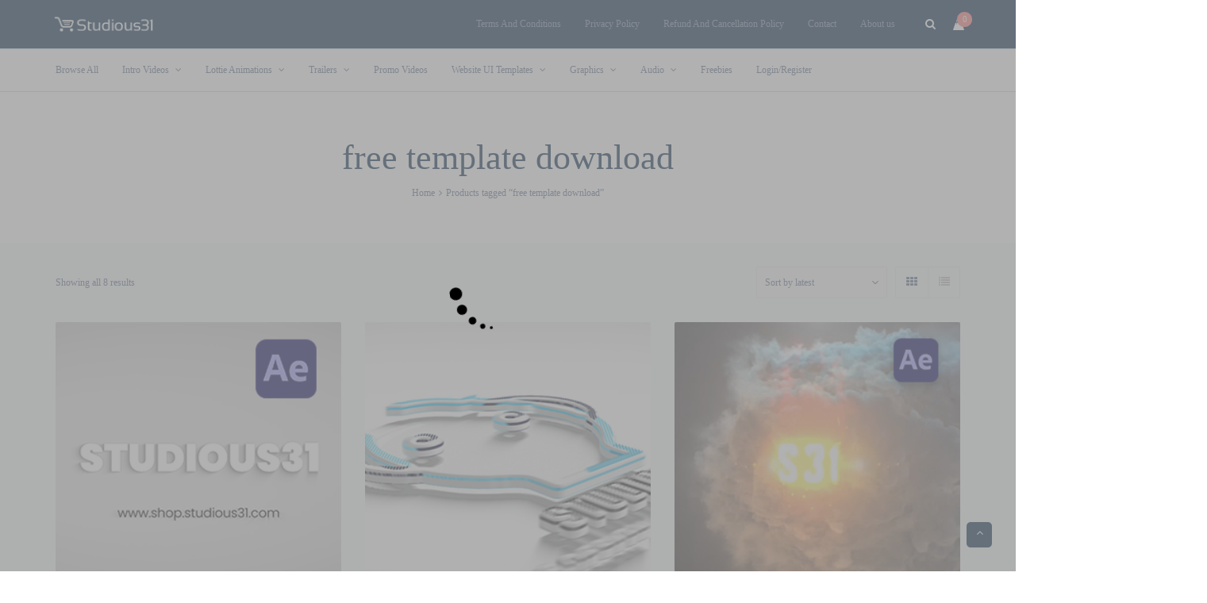

--- FILE ---
content_type: text/html; charset=UTF-8
request_url: https://shop.studious31.com/product-tag/free-template-download/
body_size: 24723
content:
<!DOCTYPE html><html lang="en-US"><head><script data-no-optimize="1">var litespeed_docref=sessionStorage.getItem("litespeed_docref");litespeed_docref&&(Object.defineProperty(document,"referrer",{get:function(){return litespeed_docref}}),sessionStorage.removeItem("litespeed_docref"));</script> <meta charset="UTF-8"><meta name="viewport" content="width=device-width, initial-scale=1"><link rel="profile" href="https://gmpg.org/xfn/11"><link rel="pingback" href="https://shop.studious31.com/xmlrpc.php"><meta name='robots' content='max-image-preview:large' /><title>free template download Archives - Studious31 Shop</title><meta name="robots" content="index, follow" /><meta name="googlebot" content="index, follow, max-snippet:-1, max-image-preview:large, max-video-preview:-1" /><meta name="bingbot" content="index, follow, max-snippet:-1, max-image-preview:large, max-video-preview:-1" /><link rel="canonical" href="https://shop.studious31.com/product-tag/free-template-download/" /><meta property="og:locale" content="en_US" /><meta property="og:type" content="article" /><meta property="og:title" content="free template download Archives - Studious31 Shop" /><meta property="og:url" content="https://shop.studious31.com/product-tag/free-template-download/" /><meta property="og:site_name" content="Studious31 Shop" /><meta name="twitter:card" content="summary_large_image" /> <script type="application/ld+json" class="yoast-schema-graph">{"@context":"https://schema.org","@graph":[{"@type":"Organization","@id":"https://shop.studious31.com/#organization","name":"Studious31 Shop","url":"https://shop.studious31.com/","sameAs":[],"logo":{"@type":"ImageObject","@id":"https://shop.studious31.com/#logo","inLanguage":"en-US","url":"https://shop.studious31.com/wp-content/uploads/2020/08/Studious31Shop-Logo.png","width":138,"height":43,"caption":"Studious31 Shop"},"image":{"@id":"https://shop.studious31.com/#logo"}},{"@type":"WebSite","@id":"https://shop.studious31.com/#website","url":"https://shop.studious31.com/","name":"Studious31 Shop","description":"Free &amp; Premium After Effects And Website UI Templates","publisher":{"@id":"https://shop.studious31.com/#organization"},"potentialAction":[{"@type":"SearchAction","target":"https://shop.studious31.com/?s={search_term_string}","query-input":"required name=search_term_string"}],"inLanguage":"en-US"},{"@type":"CollectionPage","@id":"https://shop.studious31.com/product-tag/free-template-download/#webpage","url":"https://shop.studious31.com/product-tag/free-template-download/","name":"free template download Archives - Studious31 Shop","isPartOf":{"@id":"https://shop.studious31.com/#website"},"inLanguage":"en-US"}]}</script> <link rel='dns-prefetch' href='//unpkg.com' /><link rel='dns-prefetch' href='//fonts.googleapis.com' /><link rel="alternate" type="application/rss+xml" title="Studious31 Shop &raquo; Feed" href="https://shop.studious31.com/feed/" /><link rel="alternate" type="application/rss+xml" title="Studious31 Shop &raquo; Comments Feed" href="https://shop.studious31.com/comments/feed/" /><link rel="alternate" type="application/rss+xml" title="Studious31 Shop &raquo; free template download Tag Feed" href="https://shop.studious31.com/product-tag/free-template-download/feed/" />
 <script src="//www.googletagmanager.com/gtag/js?id=G-CLRQ12GD9K"  type="text/javascript" data-cfasync="false" async></script> <script type="text/javascript" data-cfasync="false">var mi_version = '8.1.0';
				var mi_track_user = true;
				var mi_no_track_reason = '';
				
								var disableStrs = [
										'ga-disable-G-CLRQ12GD9K',
														];

				/* Function to detect opted out users */
				function __gtagTrackerIsOptedOut() {
					for ( var index = 0; index < disableStrs.length; index++ ) {
						if ( document.cookie.indexOf( disableStrs[ index ] + '=true' ) > -1 ) {
							return true;
						}
					}

					return false;
				}

				/* Disable tracking if the opt-out cookie exists. */
				if ( __gtagTrackerIsOptedOut() ) {
					for ( var index = 0; index < disableStrs.length; index++ ) {
						window[ disableStrs[ index ] ] = true;
					}
				}

				/* Opt-out function */
				function __gtagTrackerOptout() {
					for ( var index = 0; index < disableStrs.length; index++ ) {
						document.cookie = disableStrs[ index ] + '=true; expires=Thu, 31 Dec 2099 23:59:59 UTC; path=/';
						window[ disableStrs[ index ] ] = true;
					}
				}

				if ( 'undefined' === typeof gaOptout ) {
					function gaOptout() {
						__gtagTrackerOptout();
					}
				}
								window.dataLayer = window.dataLayer || [];

				window.MonsterInsightsDualTracker = {
					helpers: {},
					trackers: {},
				};
				if ( mi_track_user ) {
					function __gtagDataLayer() {
						dataLayer.push( arguments );
					}

					function __gtagTracker( type, name, parameters ) {
						if ( type === 'event' ) {
															parameters.send_to = monsterinsights_frontend.v4_id;
								var hookName = name;
								if ( typeof parameters[ 'event_category' ] !== 'undefined' ) {
									hookName = parameters[ 'event_category' ] + ':' + name;
								}

								if ( typeof MonsterInsightsDualTracker.trackers[ hookName ] !== 'undefined' ) {
									MonsterInsightsDualTracker.trackers[ hookName ]( parameters );
								} else {
									__gtagDataLayer( 'event', name, parameters );
								}
							
													} else {
							__gtagDataLayer.apply( null, arguments );
						}
					}
					__gtagTracker( 'js', new Date() );
					__gtagTracker( 'set', {
						'developer_id.dZGIzZG' : true,
											} );
										__gtagTracker( 'config', 'G-CLRQ12GD9K', {"forceSSL":"true","link_attribution":"true"} );
															window.gtag = __gtagTracker;										(
						function () {
							/* https://developers.google.com/analytics/devguides/collection/analyticsjs/ */
							/* ga and __gaTracker compatibility shim. */
							var noopfn = function () {
								return null;
							};
							var newtracker = function () {
								return new Tracker();
							};
							var Tracker = function () {
								return null;
							};
							var p = Tracker.prototype;
							p.get = noopfn;
							p.set = noopfn;
							p.send = function (){
								var args = Array.prototype.slice.call(arguments);
								args.unshift( 'send' );
								__gaTracker.apply(null, args);
							};
							var __gaTracker = function () {
								var len = arguments.length;
								if ( len === 0 ) {
									return;
								}
								var f = arguments[len - 1];
								if ( typeof f !== 'object' || f === null || typeof f.hitCallback !== 'function' ) {
									if ( 'send' === arguments[0] ) {
										var hitConverted, hitObject = false, action;
										if ( 'event' === arguments[1] ) {
											if ( 'undefined' !== typeof arguments[3] ) {
												hitObject = {
													'eventAction': arguments[3],
													'eventCategory': arguments[2],
													'eventLabel': arguments[4],
													'value': arguments[5] ? arguments[5] : 1,
												}
											}
										}
										if ( 'pageview' === arguments[1] ) {
											if ( 'undefined' !== typeof arguments[2] ) {
												hitObject = {
													'eventAction': 'page_view',
													'page_path' : arguments[2],
												}
											}
										}
										if ( typeof arguments[2] === 'object' ) {
											hitObject = arguments[2];
										}
										if ( typeof arguments[5] === 'object' ) {
											Object.assign( hitObject, arguments[5] );
										}
										if ( 'undefined' !== typeof arguments[1].hitType ) {
											hitObject = arguments[1];
											if ( 'pageview' === hitObject.hitType ) {
												hitObject.eventAction = 'page_view';
											}
										}
										if ( hitObject ) {
											action = 'timing' === arguments[1].hitType ? 'timing_complete' : hitObject.eventAction;
											hitConverted = mapArgs( hitObject );
											__gtagTracker( 'event', action, hitConverted );
										}
									}
									return;
								}

								function mapArgs( args ) {
									var arg, hit = {};
									var gaMap = {
										'eventCategory': 'event_category',
										'eventAction': 'event_action',
										'eventLabel': 'event_label',
										'eventValue': 'event_value',
										'nonInteraction': 'non_interaction',
										'timingCategory': 'event_category',
										'timingVar': 'name',
										'timingValue': 'value',
										'timingLabel': 'event_label',
										'page' : 'page_path',
										'location' : 'page_location',
										'title' : 'page_title',
									};
									for ( arg in args ) {
																				if ( ! ( ! args.hasOwnProperty(arg) || ! gaMap.hasOwnProperty(arg) ) ) {
											hit[gaMap[arg]] = args[arg];
										} else {
											hit[arg] = args[arg];
										}
									}
									return hit;
								}

								try {
									f.hitCallback();
								} catch ( ex ) {
								}
							};
							__gaTracker.create = newtracker;
							__gaTracker.getByName = newtracker;
							__gaTracker.getAll = function () {
								return [];
							};
							__gaTracker.remove = noopfn;
							__gaTracker.loaded = true;
							window['__gaTracker'] = __gaTracker;
						}
					)();
									} else {
										console.log( "" );
					( function () {
							function __gtagTracker() {
								return null;
							}
							window['__gtagTracker'] = __gtagTracker;
							window['gtag'] = __gtagTracker;
					} )();
									}</script> <link data-optimized="2" rel="stylesheet" href="https://shop.studious31.com/wp-content/litespeed/css/9275845a33d540141f89871b4cea27f4.css?ver=1299b" /> <script type="text/template" id="tmpl-variation-template"><div class="woocommerce-variation-description">{{{ data.variation.variation_description }}}</div>
	<div class="woocommerce-variation-price">{{{ data.variation.price_html }}}</div>
	<div class="woocommerce-variation-availability">{{{ data.variation.availability_html }}}</div></script> <script type="text/template" id="tmpl-unavailable-variation-template"><p>Sorry, this product is unavailable. Please choose a different combination.</p></script> <script type="litespeed/javascript" data-src="https://shop.studious31.com/wp-includes/js/jquery/jquery.min.js?ver=3.7.1" id="jquery-core-js"></script> <script type="litespeed/javascript" data-src="https://shop.studious31.com/wp-content/plugins/google-analytics-premium/assets/js/frontend-gtag.min.js?ver=8.1.0" id="monsterinsights-frontend-script-js"></script> <link rel="https://api.w.org/" href="https://shop.studious31.com/wp-json/" /><link rel="alternate" title="JSON" type="application/json" href="https://shop.studious31.com/wp-json/wp/v2/product_tag/94" /><link rel="EditURI" type="application/rsd+xml" title="RSD" href="https://shop.studious31.com/xmlrpc.php?rsd" /><noscript><img height="1" width="1" style="display:none"
src="https://www.facebook.com/tr?id=1024264551371292&ev=PageView&noscript=1"
/></noscript>
<noscript><style>.woocommerce-product-gallery{ opacity: 1 !important; }</style></noscript><meta name="generator" content="Powered by WPBakery Page Builder - drag and drop page builder for WordPress."/><link rel="icon" href="https://shop.studious31.com/wp-content/uploads/2020/08/cropped-S31Logo-32x32.png" sizes="32x32" /><link rel="icon" href="https://shop.studious31.com/wp-content/uploads/2020/08/cropped-S31Logo-192x192.png" sizes="192x192" /><link rel="apple-touch-icon" href="https://shop.studious31.com/wp-content/uploads/2020/08/cropped-S31Logo-180x180.png" /><meta name="msapplication-TileImage" content="https://shop.studious31.com/wp-content/uploads/2020/08/cropped-S31Logo-270x270.png" />
<noscript><style>.wpb_animate_when_almost_visible { opacity: 1; }</style></noscript></head><body data-rsssl=1 class="archive tax-product_tag term-free-template-download term-94 wp-theme-wr-nitro theme-wr-nitro woocommerce woocommerce-page woocommerce-no-js mask wr-desktop buynow_activated wpb-js-composer js-comp-ver-6.9.0 vc_responsive currency-usd"   itemscope="itemscope" itemtype="http://schema.org/WebPage" ><div class="pageloader"><div class="wr-loader-6"><div class="wr-loader"></div></div></div><div class="wrapper-outer"><div class="wrapper"><div class="header-outer clear inherit" data-id="4"  role="banner" itemscope="itemscope" itemtype="http://schema.org/WPHeader" ><header class="header clear horizontal-layout"><div class="hb-section-outer clear"><div class="clear hb-section section-1" ><div class="container clear"><div class="element-item hb-logo hb-s1i1 image-type"><div class="content-logo"><a href="https://shop.studious31.com/"><img data-lazyloaded="1" src="[data-uri]" width="132" height="10" data-src="https://shop.studious31.com/wp-content/uploads/2020/08/Studious31Shop-Logo.png"  alt="Studious31 Shop" /></a></div></div><div class="element-item hb-flex"></div><div class="element-item hb-menu hb-s1i3 text-layout"  data-animation="scale" data-margin-top="empty"><div  role="navigation" itemscope="itemscope" itemtype="http://schema.org/SiteNavigationElement"  class="site-navigator-outer hb-s1i3 default-hover  not-submenu"><div class="navigator-column"><div class="navigator-column-inner"><div class="site-navigator-inner not-submenu"><ul class="site-navigator"><li  class="menu-item menu-item-type-post_type menu-item-object-page menu-default menu-item-lv0"><a  href="https://shop.studious31.com/terms-and-conditions/" class="menu-item-link icon-left" ><span class="menu_title">Terms And Conditions</span></a></li><li  class="menu-item menu-item-type-post_type menu-item-object-page menu-item-privacy-policy menu-default menu-item-lv0"><a  href="https://shop.studious31.com/privacy-policy/" class="menu-item-link icon-left" ><span class="menu_title">Privacy Policy</span></a></li><li  class="menu-item menu-item-type-post_type menu-item-object-page menu-default menu-item-lv0"><a  href="https://shop.studious31.com/refund-and-cancellation-policy/" class="menu-item-link icon-left" ><span class="menu_title">Refund And Cancellation Policy</span></a></li><li  class="menu-item menu-item-type-post_type menu-item-object-page menu-default menu-item-lv0"><a  href="https://shop.studious31.com/contact/" class="menu-item-link icon-left" ><span class="menu_title">Contact</span></a></li><li  class="menu-item menu-item-type-post_type menu-item-object-page menu-default menu-item-lv0"><a  href="https://shop.studious31.com/about-us/" class="menu-item-link icon-left" ><span class="menu_title">About us</span></a></li></ul></div></div></div></div></div><div class="element-item hb-search hb-s1i4 topbar light-background" ><div class="search-inner"><div class=" search-form hb-search-fs"><div class="search-form-inner " ><form class="hb-s1i4" action="https://shop.studious31.com/" method="get" role="search"  itemprop="potentialAction" itemscope="itemscope" itemtype="http://schema.org/SearchAction" ><input required type="text" placeholder="Type file name ..." name="s" class="txt-search extenal-bdcl"><input type="submit" class="btn-search" /></form><div class="close"></div></div></div><span class="open show-full-screen" data-layout="topbar" data-background-style="light-background"><i class="fa fa-search"></i></span></div></div><div class="element-item hb-cart hb-s1i5 dropdown dropdown-fade" data-margin-top="empty"><span  class="cart-control "><i class="nitro-icon-cart-6"></i><span class="count">0</span></span><div class="hb-minicart-outer"><div class="hb-minicart light-style"><div class="widget_shopping_cart_content"></div></div></div><a class="link-cart" href="https://shop.studious31.com/cart/"></a></div></div></div></div><div class="hb-section-outer clear"><div class="clear hb-section section-2" ><div class="container clear"><div class="element-item hb-menu hb-s2i1 text-layout"  data-animation="scale" data-margin-top="empty"><div  role="navigation" itemscope="itemscope" itemtype="http://schema.org/SiteNavigationElement"  class="site-navigator-outer hb-s2i1 default-hover "><div class="navigator-column"><div class="navigator-column-inner"><div class="site-navigator-inner has-submenu"><ul class="site-navigator"><li  class="menu-item menu-item-type-post_type menu-item-object-page menu-default menu-item-lv0"><a  href="https://shop.studious31.com/shop/" class="menu-item-link icon-left" ><span class="menu_title">Browse All</span></a></li><li  class="menu-item menu-item-type-taxonomy menu-item-object-product_cat menu-item-has-children menu-default menu-item-lv0"><a  href="https://shop.studious31.com/product-category/intro-videos/" class="menu-item-link icon-left" ><span class="menu_title">Intro Videos</span><i class="icon-has-children fa fa-angle-down"></i></a><ul class="sub-menu" ><li  class="menu-item menu-item-type-taxonomy menu-item-object-product_cat menu-item-lv1"><a  href="https://shop.studious31.com/product-category/intro-videos/cinematic-intros/" class="menu-item-link icon-left" ><span class="menu_title">Cinematic Intros</span></a></li><li  class="menu-item menu-item-type-taxonomy menu-item-object-product_cat menu-item-lv1"><a  href="https://shop.studious31.com/product-category/intro-videos/horror-intros/" class="menu-item-link icon-left" ><span class="menu_title">Horror Intros</span></a></li><li  class="menu-item menu-item-type-taxonomy menu-item-object-product_cat menu-item-lv1"><a  href="https://shop.studious31.com/product-category/intro-videos/gaming-intros/" class="menu-item-link icon-left" ><span class="menu_title">Gaming Intros</span></a></li><li  class="menu-item menu-item-type-taxonomy menu-item-object-product_cat menu-item-lv1"><a  href="https://shop.studious31.com/product-category/intro-videos/corporate-intros/" class="menu-item-link icon-left" ><span class="menu_title">Corporate Intros</span></a></li><li  class="menu-item menu-item-type-taxonomy menu-item-object-product_cat menu-item-lv1"><a  href="https://shop.studious31.com/product-category/intro-videos/flat-logo-intros/" class="menu-item-link icon-left" ><span class="menu_title">Flat Logo Intros</span></a></li><li  class="menu-item menu-item-type-taxonomy menu-item-object-product_cat menu-item-lv1"><a  href="https://shop.studious31.com/product-category/intro-videos/wedding-intro/" class="menu-item-link icon-left" ><span class="menu_title">Wedding Intro</span></a></li></ul></li><li  class="menu-item menu-item-type-taxonomy menu-item-object-product_cat menu-item-has-children menu-default menu-item-lv0"><a  href="https://shop.studious31.com/product-category/lottie-animations/" class="menu-item-link icon-left" ><span class="menu_title">Lottie Animations</span><i class="icon-has-children fa fa-angle-down"></i></a><ul class="sub-menu" ><li  class="menu-item menu-item-type-taxonomy menu-item-object-product_cat menu-item-lv1"><a  href="https://shop.studious31.com/product-category/lottie-animations/flat-lottie-animation/" class="menu-item-link icon-left" ><span class="menu_title">Flat Lottie Animation</span></a></li><li  class="menu-item menu-item-type-taxonomy menu-item-object-product_cat menu-item-lv1"><a  href="https://shop.studious31.com/product-category/lottie-animations/user-interface-lotties/" class="menu-item-link icon-left" ><span class="menu_title">User Interface Lotties</span></a></li><li  class="menu-item menu-item-type-taxonomy menu-item-object-product_cat menu-item-lv1"><a  href="https://shop.studious31.com/product-category/lottie-animations/food-lottie-animation/" class="menu-item-link icon-left" ><span class="menu_title">Food Lottie Animation</span></a></li><li  class="menu-item menu-item-type-taxonomy menu-item-object-product_cat menu-item-has-children menu-item-lv1"><a  href="https://shop.studious31.com/product-category/lottie-animations/business-lotties/" class="menu-item-link icon-left" ><span class="menu_title">Business Lotties</span><i class="icon-has-children fa fa-angle-right"></i></a><ul class="sub-menu"><li  class="menu-item menu-item-type-taxonomy menu-item-object-product_cat menu-item-lv2"><a  href="https://shop.studious31.com/product-category/lottie-animations/flat-lottie-animation/office-marketing-lottie/" class="menu-item-link icon-left" ><span class="menu_title">Office &amp; Marketing Lottie</span></a></li><li  class="menu-item menu-item-type-taxonomy menu-item-object-product_cat menu-item-lv2"><a  href="https://shop.studious31.com/product-category/lottie-animations/flat-lottie-animation/cryptocurrency-finance/" class="menu-item-link icon-left" ><span class="menu_title">Cryptocurrency &amp; Finance</span></a></li></ul></li><li  class="menu-item menu-item-type-taxonomy menu-item-object-product_cat menu-item-lv1"><a  href="https://shop.studious31.com/product-category/lottie-animations/celebration-party-lottie/" class="menu-item-link icon-left" ><span class="menu_title">Celebration &amp; Party Lottie</span></a></li></ul></li><li  class="menu-item menu-item-type-custom menu-item-object-custom menu-item-has-children menu-default menu-item-lv0"><a  href="#" class="menu-item-link icon-left" ><span class="menu_title">Trailers</span><i class="icon-has-children fa fa-angle-down"></i></a><ul class="sub-menu" ><li  class="menu-item menu-item-type-taxonomy menu-item-object-product_cat menu-item-lv1"><a  href="https://shop.studious31.com/product-category/action-trailers/" class="menu-item-link icon-left" ><span class="menu_title">Action Trailers</span></a></li><li  class="menu-item menu-item-type-taxonomy menu-item-object-product_cat menu-item-lv1"><a  href="https://shop.studious31.com/product-category/gaming-trailers/" class="menu-item-link icon-left" ><span class="menu_title">Gaming Trailers</span></a></li></ul></li><li  class="menu-item menu-item-type-taxonomy menu-item-object-product_cat menu-default menu-item-lv0"><a  href="https://shop.studious31.com/product-category/promo-videos/" class="menu-item-link icon-left" ><span class="menu_title">Promo Videos</span></a></li><li  class="menu-item menu-item-type-taxonomy menu-item-object-product_cat menu-item-has-children menu-default menu-item-lv0"><a  href="https://shop.studious31.com/product-category/website-ui-templates/" class="menu-item-link icon-left" ><span class="menu_title">Website UI Templates</span><i class="icon-has-children fa fa-angle-down"></i></a><ul class="sub-menu" ><li  class="menu-item menu-item-type-taxonomy menu-item-object-product_cat menu-item-lv1"><a  href="https://shop.studious31.com/product-category/website-ui-templates/e-commerce-ui/" class="menu-item-link icon-left" ><span class="menu_title">E-commerce UI</span></a></li><li  class="menu-item menu-item-type-taxonomy menu-item-object-product_cat menu-item-lv1"><a  href="https://shop.studious31.com/product-category/website-ui-templates/landing-page-ui/" class="menu-item-link icon-left" ><span class="menu_title">Landing Page UI</span></a></li></ul></li><li  class="menu-item menu-item-type-taxonomy menu-item-object-product_cat menu-item-has-children menu-default menu-item-lv0"><a  href="https://shop.studious31.com/product-category/graphics/" class="menu-item-link icon-left" ><span class="menu_title">Graphics</span><i class="icon-has-children fa fa-angle-down"></i></a><ul class="sub-menu" ><li  class="menu-item menu-item-type-taxonomy menu-item-object-product_cat menu-item-lv1"><a  href="https://shop.studious31.com/product-category/graphics/mockups/" class="menu-item-link icon-left" ><span class="menu_title">Mockups</span></a></li><li  class="menu-item menu-item-type-taxonomy menu-item-object-product_cat menu-item-lv1"><a  href="https://shop.studious31.com/product-category/graphics/invitation-posters/" class="menu-item-link icon-left" ><span class="menu_title">Invitation Posters</span></a></li><li  class="menu-item menu-item-type-taxonomy menu-item-object-product_cat menu-item-lv1"><a  href="https://shop.studious31.com/product-category/powerpoint-templates/" class="menu-item-link icon-left" ><span class="menu_title">PowerPoint Templates</span></a></li></ul></li><li  class="menu-item menu-item-type-taxonomy menu-item-object-product_cat menu-item-has-children menu-default menu-item-lv0"><a  href="https://shop.studious31.com/product-category/audio/" class="menu-item-link icon-left" ><span class="menu_title">Audio</span><i class="icon-has-children fa fa-angle-down"></i></a><ul class="sub-menu" ><li  class="menu-item menu-item-type-taxonomy menu-item-object-product_cat menu-item-lv1"><a  href="https://shop.studious31.com/product-category/trailer-music/" class="menu-item-link icon-left" ><span class="menu_title">Trailer Music</span></a></li><li  class="menu-item menu-item-type-taxonomy menu-item-object-product_cat menu-item-lv1"><a  href="https://shop.studious31.com/product-category/audio/background-music/" class="menu-item-link icon-left" ><span class="menu_title">Background Music</span></a></li></ul></li><li  class="menu-item menu-item-type-taxonomy menu-item-object-product_cat menu-default menu-item-lv0"><a  href="https://shop.studious31.com/product-category/freebies/" class="menu-item-link icon-left" ><span class="menu_title">Freebies</span></a></li><li  class="menu-item menu-item-type-post_type menu-item-object-page menu-default menu-item-lv0"><a  href="https://shop.studious31.com/my-account/" class="menu-item-link icon-left" ><span class="menu_title">Login/Register</span></a></li></ul></div></div></div></div></div><div class="element-item hb-flex"></div><div class="element-item hb-menu hb-s2i3 text-layout"  data-animation="scale" data-margin-top="empty"><div  role="navigation" itemscope="itemscope" itemtype="http://schema.org/SiteNavigationElement"  class="site-navigator-outer hb-s2i3 default-hover  not-submenu"><div class="navigator-column"><div class="navigator-column-inner"><div class="site-navigator-inner not-submenu"></div></div></div></div></div></div></div></div></header></div><div class="site-title style-4 pr" ><div class="container tc"><h1  itemprop="headline" >
free template download</h1><nav class="woocommerce-breadcrumb" aria-label="Breadcrumb"><a href="https://shop.studious31.com">Home</a><i class="fa fa-angle-right"></i>Products tagged &ldquo;free template download&rdquo;</nav></div><div class="mask"></div></div><div class="container"><div class="row"><div class="fc fcw mgt30 mgb30 single-wrap"><main id="shop-main" class="main-content"><div class="fc fcw jcfe aic shop-actions"><div class="woof_products_top_panel_content"></div><div class="woof_products_top_panel"></div><div class="woocommerce-notices-wrapper"></div><p class="woocommerce-result-count" role="alert" aria-relevant="all" data-is-sorted-by="true">
Showing all 8 results<span class="screen-reader-text">Sorted by latest</span></p><form class="woocommerce-ordering" method="get">
<select name="orderby" class="orderby"><option value="popularity" >Sort by popularity</option><option value="rating" >Sort by average rating</option><option value="date"  selected='selected'>Sort by latest</option><option value="price" >Sort by price: low to high</option><option value="price-desc" >Sort by price: high to low</option>
</select></form><div class="wc-switch clear nitro-line">
<a title="Grid" data-layout="grid" class="wc-grid active" href="#"><i class="fa fa-th"></i></a>
<a title="List" data-layout="list" class="wc-list nitro-line " href="#"><i class="fa fa-list"></i></a></div></div><div  class="products  un-boxed columns-3 item-style-1 grid grid-layout pag-number"><div class="cxs-12 cs-6 cm-4 post-9003 product type-product status-publish has-post-thumbnail product_cat-corporate-intros product_cat-flat-logo-intros product_cat-intro-videos product_tag-4k-logo-intro product_tag-after-effects-2023 product_tag-after-effects-template product_tag-branding-intro product_tag-clean product_tag-company-logo-intro product_tag-corporate-branding-intro product_tag-free-ae-template product_tag-free-ai-intro product_tag-free-artificial-intelligence-intro product_tag-free-brand-logo-intro product_tag-free-chatgpt-intro product_tag-free-corporate-logo-intro product_tag-free-download product_tag-free-intro-template-download-video product_tag-free-template-download product_tag-free-video-download product_tag-intro product_tag-intro-free-template-download product_tag-logo-intro-video product_tag-studious31-free-intro product_tag-studious31-intro product_tag-template-free first instock downloadable virtual sold-individually purchasable product-type-simple"><div class="wr-item-animation"><div class="product__wrap product-btn-right"><div class="product__image oh pr flip-back fade">
<a href="https://shop.studious31.com/product/free-clean-white-logo-reveal-intro-after-effects-template/" class="image__front db" title="Free Clean White Logo Reveal Intro After Effects Template"><img data-lazyloaded="1" src="[data-uri]" width="300" height="300" data-src="https://shop.studious31.com/wp-content/uploads/2023/04/Clean-White-Logo-Reveal-Intro-After-Effects-Template-Website-Cover-Studious31.png" class="attachment-shop_catalog size-shop_catalog wp-post-image" alt="Clean White Logo Reveal Intro After Effects Template Website Cover Studious31" title="Clean White Logo Reveal Intro After Effects Template Website Cover Studious31" decoding="async" fetchpriority="high" data-srcset="https://shop.studious31.com/wp-content/uploads/2023/04/Clean-White-Logo-Reveal-Intro-After-Effects-Template-Website-Cover-Studious31.png 300w, https://shop.studious31.com/wp-content/uploads/2023/04/Clean-White-Logo-Reveal-Intro-After-Effects-Template-Website-Cover-Studious31-150x150.png 150w, https://shop.studious31.com/wp-content/uploads/2023/04/Clean-White-Logo-Reveal-Intro-After-Effects-Template-Website-Cover-Studious31-60x60.png 60w, https://shop.studious31.com/wp-content/uploads/2023/04/Clean-White-Logo-Reveal-Intro-After-Effects-Template-Website-Cover-Studious31-100x100.png 100w" data-sizes="(max-width: 300px) 100vw, 300px" /></a><div class="product__action pa icon_color">
<a class="product__btn bts-40 color-dark bgw db btn-buynow hover-primary" href="#" data-product-id="9003"><i class="nitro-icon-set-6-quickbuy"></i><span class="tooltip ar">Buy Now</span></a><a href="/product-tag/free-template-download/?add-to-cart=9003" rel="nofollow" data-product_id="9003" data-product_sku="" data-quantity="1" class="ajax_add_to_cart product__btn_cart product__btn db bts-40 color-dark bgw add_to_cart_button product_type_simple hover-primary"><i class="nitro-icon-set-6-cart"></i><span class="tooltip ar">Add to cart</span></a></div></div><div class="product__title mgt10 fc aic jcsb"><h3 class="mg0"><a class="hover-primary" href="https://shop.studious31.com/product/free-clean-white-logo-reveal-intro-after-effects-template/" title="Free Clean White Logo Reveal Intro After Effects Template">Free Clean White Logo Reveal Intro After Effects Template</a></h3></div><div class="product__price fc aic jcsb">
<span class="price"><span class="woocs_price_code" data-product-id="9003"><span class="woocommerce-Price-amount amount"><bdi><span class="woocommerce-Price-currencySymbol">&#36;</span>&nbsp;0.00</bdi></span></span></span><div class="star-rating" role="img" aria-label="Rated 5.00 out of 5"><span style="width:100%">Rated <strong class="rating">5.00</strong> out of 5</span></div></div></div></div></div><div class="cxs-12 cs-6 cm-4 post-8030 product type-product status-publish has-post-thumbnail product_cat-corporate-intros product_cat-freebies product_cat-intro-videos product_tag-10secs-intro product_tag-2023-free-template-download product_tag-after-effects-2023 product_tag-after-effects-template product_tag-avnish-parker product_tag-bros product_tag-clean product_tag-clean-free-intro product_tag-corporate product_tag-corporate-free-intro product_tag-free-download product_tag-free-intro product_tag-free-intro-music product_tag-free-intro-template product_tag-free-music product_tag-free-no-copyright-background-music product_tag-free-no-copyright-sound-effect product_tag-free-sound-effects product_tag-free-template-download product_tag-intro-template product_tag-intro-video product_tag-latest-intro product_tag-minimal-intro-video product_tag-motion-bros product_tag-motion-graphics product_tag-studious31  instock downloadable virtual sold-individually purchasable product-type-simple"><div class="wr-item-animation"><div class="product__wrap product-btn-right"><div class="product__image oh pr flip-back fade">
<a href="https://shop.studious31.com/product/free-clean-corporate-logo-intro-after-effects-template/" class="image__front db" title="Free Clean Corporate Logo Intro After Effects Template"><img data-lazyloaded="1" src="[data-uri]" width="300" height="300" data-src="https://shop.studious31.com/wp-content/uploads/2022/12/Clean-Corporate-Logo-Animation-After-Effects-Template-Website-Cover-Studious31.png" class="attachment-shop_catalog size-shop_catalog wp-post-image" alt="Clean Corporate Logo Animation After Effects Template Website Cover Studious31" title="Clean Corporate Logo Animation After Effects Template Website Cover Studious31" decoding="async" data-srcset="https://shop.studious31.com/wp-content/uploads/2022/12/Clean-Corporate-Logo-Animation-After-Effects-Template-Website-Cover-Studious31.png 300w, https://shop.studious31.com/wp-content/uploads/2022/12/Clean-Corporate-Logo-Animation-After-Effects-Template-Website-Cover-Studious31-150x150.png 150w, https://shop.studious31.com/wp-content/uploads/2022/12/Clean-Corporate-Logo-Animation-After-Effects-Template-Website-Cover-Studious31-60x60.png 60w, https://shop.studious31.com/wp-content/uploads/2022/12/Clean-Corporate-Logo-Animation-After-Effects-Template-Website-Cover-Studious31-100x100.png 100w" data-sizes="(max-width: 300px) 100vw, 300px" /></a><div class="product__action pa icon_color">
<a class="product__btn bts-40 color-dark bgw db btn-buynow hover-primary" href="#" data-product-id="8030"><i class="nitro-icon-set-6-quickbuy"></i><span class="tooltip ar">Buy Now</span></a><a href="/product-tag/free-template-download/?add-to-cart=8030" rel="nofollow" data-product_id="8030" data-product_sku="" data-quantity="1" class="ajax_add_to_cart product__btn_cart product__btn db bts-40 color-dark bgw add_to_cart_button product_type_simple hover-primary"><i class="nitro-icon-set-6-cart"></i><span class="tooltip ar">Add to cart</span></a></div></div><div class="product__title mgt10 fc aic jcsb"><h3 class="mg0"><a class="hover-primary" href="https://shop.studious31.com/product/free-clean-corporate-logo-intro-after-effects-template/" title="Free Clean Corporate Logo Intro After Effects Template">Free Clean Corporate Logo Intro After Effects Template</a></h3></div><div class="product__price fc aic jcsb">
<span class="price"><span class="woocs_price_code" data-product-id="8030"><span class="woocommerce-Price-amount amount"><bdi><span class="woocommerce-Price-currencySymbol">&#36;</span>&nbsp;0.00</bdi></span></span></span><div class="star-rating" role="img" aria-label="Rated 5.00 out of 5"><span style="width:100%">Rated <strong class="rating">5.00</strong> out of 5</span></div></div></div></div></div><div class="cxs-12 cs-6 cm-4 post-3492 product type-product status-publish has-post-thumbnail product_cat-cinematic-intros product_cat-freebies product_cat-intro-videos product_tag-after-effects-template product_tag-fire product_tag-fire-after-effects-template product_tag-fire-explosion-intro-video product_tag-fire-intro product_tag-fire-video product_tag-free-download product_tag-free-fire-after-effects-template product_tag-free-fire-intro product_tag-free-fire-intro-video product_tag-free-template-download  instock downloadable virtual sold-individually purchasable product-type-simple"><div class="wr-item-animation"><div class="product__wrap product-btn-right"><div class="product__image oh pr flip-back fade">
<a href="https://shop.studious31.com/product/free-fire-explosion-logo-intro-video-after-effects-template/" class="image__front db" title="Free Fire Explosion Logo Intro Video After Effects Template"><img data-lazyloaded="1" src="[data-uri]" width="300" height="300" data-src="https://shop.studious31.com/wp-content/uploads/2021/12/Fire-Explosion-Logo-Intro-AfterEffects-Template-WebisteCover-Studious31.png" class="attachment-shop_catalog size-shop_catalog wp-post-image" alt="Fire-Explosion-Logo-Intro-AfterEffects-Template-WebisteCover-Studious31" title="Fire-Explosion-Logo-Intro-AfterEffects-Template-WebisteCover-Studious31" decoding="async" data-srcset="https://shop.studious31.com/wp-content/uploads/2021/12/Fire-Explosion-Logo-Intro-AfterEffects-Template-WebisteCover-Studious31.png 300w, https://shop.studious31.com/wp-content/uploads/2021/12/Fire-Explosion-Logo-Intro-AfterEffects-Template-WebisteCover-Studious31-150x150.png 150w, https://shop.studious31.com/wp-content/uploads/2021/12/Fire-Explosion-Logo-Intro-AfterEffects-Template-WebisteCover-Studious31-60x60.png 60w, https://shop.studious31.com/wp-content/uploads/2021/12/Fire-Explosion-Logo-Intro-AfterEffects-Template-WebisteCover-Studious31-100x100.png 100w" data-sizes="(max-width: 300px) 100vw, 300px" /></a><div class="product__action pa icon_color">
<a class="product__btn bts-40 color-dark bgw db btn-buynow hover-primary" href="#" data-product-id="3492"><i class="nitro-icon-set-6-quickbuy"></i><span class="tooltip ar">Buy Now</span></a><a href="/product-tag/free-template-download/?add-to-cart=3492" rel="nofollow" data-product_id="3492" data-product_sku="" data-quantity="1" class="ajax_add_to_cart product__btn_cart product__btn db bts-40 color-dark bgw add_to_cart_button product_type_simple hover-primary"><i class="nitro-icon-set-6-cart"></i><span class="tooltip ar">Add to cart</span></a></div></div><div class="product__title mgt10 fc aic jcsb"><h3 class="mg0"><a class="hover-primary" href="https://shop.studious31.com/product/free-fire-explosion-logo-intro-video-after-effects-template/" title="Free Fire Explosion Logo Intro Video After Effects Template">Free Fire Explosion Logo Intro Video After Effects Template</a></h3></div><div class="product__price fc aic jcsb">
<span class="price"><span class="woocs_price_code" data-product-id="3492"><span class="woocommerce-Price-amount amount"><bdi><span class="woocommerce-Price-currencySymbol">&#36;</span>&nbsp;0.00</bdi></span></span></span></div></div></div></div><div class="cxs-12 cs-6 cm-4 post-944 product type-product status-publish has-post-thumbnail product_cat-corporate-intros product_cat-freebies product_cat-intro-videos product_tag-brand-intro-video-template product_tag-clean-intro-video product_tag-free-after-effects-template product_tag-free-download product_tag-free-template-download product_tag-minimal-intro-video product_tag-trendy-intro-video last instock downloadable virtual sold-individually purchasable product-type-simple"><div class="wr-item-animation"><div class="product__wrap product-btn-right"><div class="product__image oh pr flip-back fade">
<a href="https://shop.studious31.com/product/creative-brand-logo-or-text-intro-video-after-effects-template/" class="image__front db" title="Creative Brand Logo Or Text Intro Video After Effects Template"><img data-lazyloaded="1" src="[data-uri]" width="300" height="300" data-src="https://shop.studious31.com/wp-content/uploads/2021/05/Creative-Brand-Logo-Intro-WebsiteBlog-Studious31.jpg" class="attachment-shop_catalog size-shop_catalog wp-post-image" alt="Creative-Brand-Logo-Intro-Website-Studious31" title="Creative-Brand-Logo-Intro-Website-Studious31" decoding="async" loading="lazy" data-srcset="https://shop.studious31.com/wp-content/uploads/2021/05/Creative-Brand-Logo-Intro-WebsiteBlog-Studious31.jpg 300w, https://shop.studious31.com/wp-content/uploads/2021/05/Creative-Brand-Logo-Intro-WebsiteBlog-Studious31-150x150.jpg 150w, https://shop.studious31.com/wp-content/uploads/2021/05/Creative-Brand-Logo-Intro-WebsiteBlog-Studious31-60x60.jpg 60w, https://shop.studious31.com/wp-content/uploads/2021/05/Creative-Brand-Logo-Intro-WebsiteBlog-Studious31-100x100.jpg 100w" data-sizes="auto, (max-width: 300px) 100vw, 300px" /></a><div class="product__action pa icon_color">
<a class="product__btn bts-40 color-dark bgw db btn-buynow hover-primary" href="#" data-product-id="944"><i class="nitro-icon-set-6-quickbuy"></i><span class="tooltip ar">Buy Now</span></a><a href="/product-tag/free-template-download/?add-to-cart=944" rel="nofollow" data-product_id="944" data-product_sku="" data-quantity="1" class="ajax_add_to_cart product__btn_cart product__btn db bts-40 color-dark bgw add_to_cart_button product_type_simple hover-primary"><i class="nitro-icon-set-6-cart"></i><span class="tooltip ar">Add to cart</span></a></div></div><div class="product__title mgt10 fc aic jcsb"><h3 class="mg0"><a class="hover-primary" href="https://shop.studious31.com/product/creative-brand-logo-or-text-intro-video-after-effects-template/" title="Creative Brand Logo Or Text Intro Video After Effects Template">Creative Brand Logo Or Text Intro Video After Effects Template</a></h3></div><div class="product__price fc aic jcsb">
<span class="price"><span class="woocs_price_code" data-product-id="944"><span class="woocommerce-Price-amount amount"><bdi><span class="woocommerce-Price-currencySymbol">&#36;</span>&nbsp;0.00</bdi></span></span></span></div></div></div></div><div class="cxs-12 cs-6 cm-4 post-798 product type-product status-publish has-post-thumbnail product_cat-freebies product_cat-horror-intros product_cat-intro-videos product_tag-after-effects-free product_tag-dark-intro product_tag-free-ae-template product_tag-free-download-template product_tag-free-template-download product_tag-free-to-use product_tag-horror-intro product_tag-rock-intro product_tag-shatter-intro-video first instock downloadable virtual sold-individually purchasable product-type-simple"><div class="wr-item-animation"><div class="product__wrap product-btn-right"><div class="product__image oh pr flip-back fade">
<a href="https://shop.studious31.com/product/dark-wall-shatter-intro-video-after-effects-template-free-download/" class="image__front db" title="Dark Wall Shatter Intro Video After Effects Template Free Download"><img data-lazyloaded="1" src="[data-uri]" width="300" height="300" data-src="https://shop.studious31.com/wp-content/uploads/2021/03/Dark-Shatter-Rock-Intro-Video-Cover-Studious31Shop.jpg" class="attachment-shop_catalog size-shop_catalog wp-post-image" alt="Dark-Shatter-Rock-Intro-Video-Cover-Studious31Shop" title="Dark-Shatter-Rock-Intro-Video-Cover-Studious31Shop" decoding="async" loading="lazy" data-srcset="https://shop.studious31.com/wp-content/uploads/2021/03/Dark-Shatter-Rock-Intro-Video-Cover-Studious31Shop.jpg 300w, https://shop.studious31.com/wp-content/uploads/2021/03/Dark-Shatter-Rock-Intro-Video-Cover-Studious31Shop-150x150.jpg 150w, https://shop.studious31.com/wp-content/uploads/2021/03/Dark-Shatter-Rock-Intro-Video-Cover-Studious31Shop-60x60.jpg 60w, https://shop.studious31.com/wp-content/uploads/2021/03/Dark-Shatter-Rock-Intro-Video-Cover-Studious31Shop-100x100.jpg 100w" data-sizes="auto, (max-width: 300px) 100vw, 300px" /></a><div class="product__action pa icon_color">
<a class="product__btn bts-40 color-dark bgw db btn-buynow hover-primary" href="#" data-product-id="798"><i class="nitro-icon-set-6-quickbuy"></i><span class="tooltip ar">Buy Now</span></a><a href="/product-tag/free-template-download/?add-to-cart=798" rel="nofollow" data-product_id="798" data-product_sku="" data-quantity="1" class="ajax_add_to_cart product__btn_cart product__btn db bts-40 color-dark bgw add_to_cart_button product_type_simple hover-primary"><i class="nitro-icon-set-6-cart"></i><span class="tooltip ar">Add to cart</span></a></div></div><div class="product__title mgt10 fc aic jcsb"><h3 class="mg0"><a class="hover-primary" href="https://shop.studious31.com/product/dark-wall-shatter-intro-video-after-effects-template-free-download/" title="Dark Wall Shatter Intro Video After Effects Template Free Download">Dark Wall Shatter Intro Video After Effects Template Free Download</a></h3></div><div class="product__price fc aic jcsb">
<span class="price"><span class="woocs_price_code" data-product-id="798"><span class="woocommerce-Price-amount amount"><bdi><span class="woocommerce-Price-currencySymbol">&#36;</span>&nbsp;0.00</bdi></span></span></span></div></div></div></div><div class="cxs-12 cs-6 cm-4 post-553 product type-product status-publish has-post-thumbnail product_cat-freebies product_cat-landing-page-ui product_cat-website-ui-templates product_tag-adobe-xd product_tag-adobe-xd-design product_tag-app-landing-page-design product_tag-clean-ui-design product_tag-dark-landing-page product_tag-free-template-download product_tag-free-xd-template product_tag-product-landing-page-design product_tag-ui-design  instock downloadable virtual sold-individually purchasable product-type-simple"><div class="wr-item-animation"><div class="product__wrap product-btn-right"><div class="product__image oh pr flip-back fade">
<a href="https://shop.studious31.com/product/free-one-page-dark-app-landing-page-ui-design-xd-template/" class="image__front db" title="Free One Page Dark App Landing Page UI Design XD Template"><img data-lazyloaded="1" src="[data-uri]" width="300" height="300" data-src="https://shop.studious31.com/wp-content/uploads/2020/10/Cover.png" class="attachment-shop_catalog size-shop_catalog wp-post-image" alt="AppLandingPageDesignCover-Studious31" title="AppLandingPageDesignCover-Studious31" decoding="async" loading="lazy" data-srcset="https://shop.studious31.com/wp-content/uploads/2020/10/Cover.png 300w, https://shop.studious31.com/wp-content/uploads/2020/10/Cover-150x150.png 150w, https://shop.studious31.com/wp-content/uploads/2020/10/Cover-60x60.png 60w, https://shop.studious31.com/wp-content/uploads/2020/10/Cover-100x100.png 100w" data-sizes="auto, (max-width: 300px) 100vw, 300px" /></a><div class="product__action pa icon_color">
<a class="product__btn bts-40 color-dark bgw db btn-buynow hover-primary" href="#" data-product-id="553"><i class="nitro-icon-set-6-quickbuy"></i><span class="tooltip ar">Buy Now</span></a><a href="/product-tag/free-template-download/?add-to-cart=553" rel="nofollow" data-product_id="553" data-product_sku="" data-quantity="1" class="ajax_add_to_cart product__btn_cart product__btn db bts-40 color-dark bgw add_to_cart_button product_type_simple hover-primary"><i class="nitro-icon-set-6-cart"></i><span class="tooltip ar">Add to cart</span></a></div></div><div class="product__title mgt10 fc aic jcsb"><h3 class="mg0"><a class="hover-primary" href="https://shop.studious31.com/product/free-one-page-dark-app-landing-page-ui-design-xd-template/" title="Free One Page Dark App Landing Page UI Design XD Template">Free One Page Dark App Landing Page UI Design XD Template</a></h3></div><div class="product__price fc aic jcsb">
<span class="price"><span class="woocs_price_code" data-product-id="553"><span class="woocommerce-Price-amount amount"><bdi><span class="woocommerce-Price-currencySymbol">&#36;</span>&nbsp;0.00</bdi></span></span></span></div></div></div></div><div class="cxs-12 cs-6 cm-4 post-519 product type-product status-publish has-post-thumbnail product_cat-freebies product_cat-promo-videos product_tag-free-after-effect product_tag-free-intro-template product_tag-free-opener-download product_tag-free-parallax-opener product_tag-free-tempalte product_tag-free-template-download product_tag-free-video-download product_tag-parallax-opener  instock downloadable virtual sold-individually purchasable product-type-simple"><div class="wr-item-animation"><div class="product__wrap product-btn-right"><div class="product__image oh pr flip-back fade">
<a href="https://shop.studious31.com/product/free-parallax-opener-after-effects-template/" class="image__front db" title="Free Parallax Opener After Effects Template"><img data-lazyloaded="1" src="[data-uri]" width="300" height="300" data-src="https://shop.studious31.com/wp-content/uploads/2020/09/Free-parallax-opener-Cover-Studious31.jpg" class="attachment-shop_catalog size-shop_catalog wp-post-image" alt="Free-parallax-opener-Cover-Studious31" title="Free-parallax-opener-Cover-Studious31" decoding="async" loading="lazy" data-srcset="https://shop.studious31.com/wp-content/uploads/2020/09/Free-parallax-opener-Cover-Studious31.jpg 300w, https://shop.studious31.com/wp-content/uploads/2020/09/Free-parallax-opener-Cover-Studious31-150x150.jpg 150w, https://shop.studious31.com/wp-content/uploads/2020/09/Free-parallax-opener-Cover-Studious31-60x60.jpg 60w, https://shop.studious31.com/wp-content/uploads/2020/09/Free-parallax-opener-Cover-Studious31-100x100.jpg 100w" data-sizes="auto, (max-width: 300px) 100vw, 300px" /></a><div class="product__action pa icon_color">
<a class="product__btn bts-40 color-dark bgw db btn-buynow hover-primary" href="#" data-product-id="519"><i class="nitro-icon-set-6-quickbuy"></i><span class="tooltip ar">Buy Now</span></a><a href="/product-tag/free-template-download/?add-to-cart=519" rel="nofollow" data-product_id="519" data-product_sku="" data-quantity="1" class="ajax_add_to_cart product__btn_cart product__btn db bts-40 color-dark bgw add_to_cart_button product_type_simple hover-primary"><i class="nitro-icon-set-6-cart"></i><span class="tooltip ar">Add to cart</span></a></div></div><div class="product__title mgt10 fc aic jcsb"><h3 class="mg0"><a class="hover-primary" href="https://shop.studious31.com/product/free-parallax-opener-after-effects-template/" title="Free Parallax Opener After Effects Template">Free Parallax Opener After Effects Template</a></h3></div><div class="product__price fc aic jcsb">
<span class="price"><span class="woocs_price_code" data-product-id="519"><span class="woocommerce-Price-amount amount"><bdi><span class="woocommerce-Price-currencySymbol">&#36;</span>&nbsp;0.00</bdi></span></span></span></div></div></div></div><div class="cxs-12 cs-6 cm-4 post-489 product type-product status-publish has-post-thumbnail product_cat-freebies product_tag-after-effects-template product_tag-free-after-effect-template product_tag-free-horror-template product_tag-free-template-download product_tag-freebie product_tag-horror-motion-tracking product_tag-motion-tracking-intro product_tag-scary-intro product_tag-silent-intro product_tag-title-intro product_tag-title-tracking-intro last instock downloadable virtual sold-individually purchasable product-type-simple"><div class="wr-item-animation"><div class="product__wrap product-btn-right"><div class="product__image oh pr flip-back fade">
<a href="https://shop.studious31.com/product/scary-silent-forest-title-intro-after-effects-free-download/" class="image__front db" title="Scary Silent Forest Title Intro After Effects Free Download"><img data-lazyloaded="1" src="[data-uri]" width="300" height="300" data-src="https://shop.studious31.com/wp-content/uploads/2020/09/ScarySilentForestIntroCover-Studious31.jpg" class="attachment-shop_catalog size-shop_catalog wp-post-image" alt="ScarySilentForestIntroCover-Studious31" title="ScarySilentForestIntroCover-Studious31" decoding="async" loading="lazy" data-srcset="https://shop.studious31.com/wp-content/uploads/2020/09/ScarySilentForestIntroCover-Studious31.jpg 300w, https://shop.studious31.com/wp-content/uploads/2020/09/ScarySilentForestIntroCover-Studious31-150x150.jpg 150w, https://shop.studious31.com/wp-content/uploads/2020/09/ScarySilentForestIntroCover-Studious31-60x60.jpg 60w, https://shop.studious31.com/wp-content/uploads/2020/09/ScarySilentForestIntroCover-Studious31-100x100.jpg 100w" data-sizes="auto, (max-width: 300px) 100vw, 300px" /></a><div class="product__action pa icon_color">
<a class="product__btn bts-40 color-dark bgw db btn-buynow hover-primary" href="#" data-product-id="489"><i class="nitro-icon-set-6-quickbuy"></i><span class="tooltip ar">Buy Now</span></a><a href="/product-tag/free-template-download/?add-to-cart=489" rel="nofollow" data-product_id="489" data-product_sku="" data-quantity="1" class="ajax_add_to_cart product__btn_cart product__btn db bts-40 color-dark bgw add_to_cart_button product_type_simple hover-primary"><i class="nitro-icon-set-6-cart"></i><span class="tooltip ar">Add to cart</span></a></div></div><div class="product__title mgt10 fc aic jcsb"><h3 class="mg0"><a class="hover-primary" href="https://shop.studious31.com/product/scary-silent-forest-title-intro-after-effects-free-download/" title="Scary Silent Forest Title Intro After Effects Free Download">Scary Silent Forest Title Intro After Effects Free Download</a></h3></div><div class="product__price fc aic jcsb">
<span class="price"><span class="woocs_price_code" data-product-id="489"><span class="woocommerce-Price-amount amount"><bdi><span class="woocommerce-Price-currencySymbol">&#36;</span>&nbsp;0.00</bdi></span></span></span><div class="star-rating" role="img" aria-label="Rated 5.00 out of 5"><span style="width:100%">Rated <strong class="rating">5.00</strong> out of 5</span></div></div></div></div></div></div></main></div></div></div><footer id="footer" class="footer"  role="contentinfo" itemscope="itemscope" itemtype="http://schema.org/WPFooter" ><div class="top"><div class="top-inner"><div class="row"><div class="cm-4 w800-6 cxs-12"><aside id="text-2" class="widget widget_text"><div class="textwidget"><h3 style="color : white;">STUDIOUS31 SHOP</h3><p style="margin-top: 20px; color : white;">We Provide Best And Highly Professional After Effect And Website Templates, Which Can Be Used With Full Licenses For Any Projects. Check Out Our Collections .</p></div></aside></div><div class="cm-2 w800-6 cxs-12"><aside id="nav_menu-2" class="widget widget_nav_menu"><h3 class="widget-title">IMPORTANT LINKS</h3><div class="menu-top-menu-container"><ul id="menu-top-menu-1" class="menu"><li id="menu-item-353" class="menu-item menu-item-type-post_type menu-item-object-page menu-item-353"><a href="https://shop.studious31.com/terms-and-conditions/">Terms And Conditions</a></li><li id="menu-item-358" class="menu-item menu-item-type-post_type menu-item-object-page menu-item-privacy-policy menu-item-358"><a rel="privacy-policy" href="https://shop.studious31.com/privacy-policy/">Privacy Policy</a></li><li id="menu-item-999" class="menu-item menu-item-type-post_type menu-item-object-page menu-item-999"><a href="https://shop.studious31.com/refund-and-cancellation-policy/">Refund And Cancellation Policy</a></li><li id="menu-item-257" class="menu-item menu-item-type-post_type menu-item-object-page menu-item-257"><a href="https://shop.studious31.com/contact/">Contact</a></li><li id="menu-item-38" class="menu-item menu-item-type-post_type menu-item-object-page menu-item-38"><a href="https://shop.studious31.com/about-us/">About us</a></li></ul></div></aside></div><div class="cm-2 w800-6 cxs-12"><aside id="nav_menu-3" class="widget widget_nav_menu"><h3 class="widget-title">CATEGORIES</h3><div class="menu-browse-container"><ul id="menu-browse" class="menu"><li id="menu-item-50" class="menu-item menu-item-type-taxonomy menu-item-object-product_cat menu-item-50"><a href="https://shop.studious31.com/product-category/intro-videos/">Intro Videos</a></li><li id="menu-item-54" class="menu-item menu-item-type-taxonomy menu-item-object-product_cat menu-item-54"><a href="https://shop.studious31.com/product-category/action-trailers/">Action Trailers</a></li><li id="menu-item-52" class="menu-item menu-item-type-taxonomy menu-item-object-product_cat menu-item-52"><a href="https://shop.studious31.com/product-category/gaming-trailers/">Gaming Trailers</a></li><li id="menu-item-362" class="menu-item menu-item-type-taxonomy menu-item-object-product_cat menu-item-362"><a href="https://shop.studious31.com/product-category/promo-videos/">Promo Videos</a></li><li id="menu-item-53" class="menu-item menu-item-type-taxonomy menu-item-object-product_cat menu-item-53"><a href="https://shop.studious31.com/product-category/website-ui-templates/">Website UI Templates</a></li><li id="menu-item-51" class="menu-item menu-item-type-taxonomy menu-item-object-product_cat menu-item-51"><a href="https://shop.studious31.com/product-category/freebies/">Freebies</a></li></ul></div></aside></div><div class="cm-2 w800-6 cxs-12"><aside id="text-3" class="widget widget_text"><h3 class="widget-title">FOLLOW US</h3><div class="textwidget"><ul class="menu"><li><a href="https://facebook.com/studious31" target="_blank"><i class="fa fa-facebook" style="margin-right: 5px;"></i> Facebook</a></li><li><a href="https://twitter.com/studious_31" target="_blank"><i class="fa fa-twitter"></i> Twitter</a></li><li><a href="https://www.instagram.com/studious31/" target="_blank"><i class="fa fa-instagram" style="margin-right: 5px;"></i> Instagram</a></li><li><a href="https://t.me/studious_31" target="_blank"><i class="fa fa-telegram" style="margin-right: 5px;"></i> Telegram</a></li></ul></div></aside></div><div class="cm-2 w800-6 cxs-12"><aside id="wr_live_search-2" class="widget widget-wrls"><h3 class="widget-title">SEARCH YOUR PRODUCTS</h3><form  role="search" method="get" class="wrls-form " action="https://shop.studious31.com/"><div class="results-search">
<input type="hidden" name="post_type" value="product">
<input type="hidden" name="wrls_search_in" value="title">
<input required data-max-results="3" data-thumb-size="50" data-min-characters="3" data-search-in='{"title":1,"description":0,"content":0,"sku":0}' data-show-suggestion="0" value="" placeholder="Search product" class="txt-livesearch suggestion-search" type="search" name="s" autocomplete="off"></div>
<input class="btn-livesearch " type="submit" value="SEARCH"></form></aside><aside id="block-2" class="widget widget_block"><p><div data-woocs-sd='[]' data-woocs-ver='2.3.6.2' style="width: auto; max-width: 100%;" data-woocs-sd-currencies='[{"value":"USD","sign":"&#36;","title":"USD","text":"change the rate and this description to the right values","img":"https:\/\/shop.studious31.com\/wp-content\/plugins\/woocommerce-currency-switcher\/img\/no_flag.png","title_attributes":{"data-sign":"&#36;","data-name":"USD","data-desc":"change the rate and this description to the right values"}},{"value":"INR","sign":"&#8377;","title":"INR","text":"","img":"https:\/\/shop.studious31.com\/wp-content\/plugins\/woocommerce-currency-switcher\/img\/no_flag.png","title_attributes":{"data-sign":"&#8377;","data-name":"INR","data-desc":""}},{"value":"GBP","sign":"&pound;","title":"GBP","text":"","img":"https:\/\/shop.studious31.com\/wp-content\/plugins\/woocommerce-currency-switcher\/img\/no_flag.png","title_attributes":{"data-sign":"&pound;","data-name":"GBP","data-desc":""}},{"value":"EUR","sign":"&euro;","title":"EUR","text":"","img":"https:\/\/shop.studious31.com\/wp-content\/plugins\/woocommerce-currency-switcher\/img\/no_flag.png","title_attributes":{"data-sign":"&euro;","data-name":"EUR","data-desc":""}}]'><div class="woocs-lds-ellipsis"><div></div><div></div><div></div><div></div></div></div></p></aside></div></div></div></div><div class="bot"><div class="info"><div class="fc jcsb">
<span>PROUDLY POWERED BY <a href="https://www.studious31.com/" target="_blank">STUDIOUS31</a>.ALL RIGHTS RESERVED</span>
<img data-lazyloaded="1" src="[data-uri]" width="280" height="21" data-src="https://shop.studious31.com/wp-content/uploads/2020/08/payment-gateway.png" alt="Payment method"></div></div></div><div id="wr-back-top" >
<a href="javascript:void(0);" class="heading-color hover-bg-primary dib heading-bg"  title="Back to top"><i class="fa fa-angle-up"></i></a></div></footer></div></div> <script type="speculationrules">{"prefetch":[{"source":"document","where":{"and":[{"href_matches":"/*"},{"not":{"href_matches":["/wp-*.php","/wp-admin/*","/wp-content/uploads/*","/wp-content/*","/wp-content/plugins/*","/wp-content/themes/wr-nitro/*","/*\\?(.+)"]}},{"not":{"selector_matches":"a[rel~=\"nofollow\"]"}},{"not":{"selector_matches":".no-prefetch, .no-prefetch a"}}]},"eagerness":"conservative"}]}</script> <script type="application/ld+json">{"@context":"https://schema.org/","@type":"BreadcrumbList","itemListElement":[{"@type":"ListItem","position":1,"item":{"name":"Home","@id":"https://shop.studious31.com"}},{"@type":"ListItem","position":2,"item":{"name":"Products tagged &amp;ldquo;free template download&amp;rdquo;","@id":"https://shop.studious31.com/product-tag/free-template-download/"}}]}</script> <script type="litespeed/javascript">if(typeof(jQuery)!=='undefined'){jQuery(document).ready(function(){function monsterinsights_scroll_tracking_load(){if((typeof(__gaTracker)!=='undefined'&&__gaTracker&&__gaTracker.hasOwnProperty("loaded")&&__gaTracker.loaded==!0)||(typeof(__gtagTracker)!=='undefined'&&__gtagTracker)){(function(factory){factory(jQuery)}(function($){"use strict";var defaults={percentage:!0};var $window=$(window),cache=[],scrollEventBound=!1,lastPixelDepth=0;$.scrollDepth=function(options){var startTime=+new Date();options=$.extend({},defaults,options);function sendEvent(action,label,scrollDistance,timing){if('undefined'===typeof MonsterInsightsObject||'undefined'===typeof MonsterInsightsObject.sendEvent){return}
var paramName=action.toLowerCase();var fieldsArray={send_to:'G-CLRQ12GD9K'};fieldsArray[paramName]=label;MonsterInsightsObject.sendEvent('event','scroll_depth',fieldsArray);if(arguments.length>3){fieldsArray.scroll_timing=timing
MonsterInsightsObject.sendEvent('event','scroll_depth',fieldsArray)}}
function calculateMarks(docHeight){return{'25%':parseInt(docHeight*0.25,10),'50%':parseInt(docHeight*0.50,10),'75%':parseInt(docHeight*0.75,10),'100%':docHeight-5}}
function checkMarks(marks,scrollDistance,timing){$.each(marks,function(key,val){if($.inArray(key,cache)===-1&&scrollDistance>=val){sendEvent('Percentage',key,scrollDistance,timing);cache.push(key)}})}
function rounded(scrollDistance){return(Math.floor(scrollDistance/250)*250).toString()}
function init(){bindScrollDepth()}
$.scrollDepth.reset=function(){cache=[];lastPixelDepth=0;$window.off('scroll.scrollDepth');bindScrollDepth()};$.scrollDepth.addElements=function(elems){if(typeof elems=="undefined"||!$.isArray(elems)){return}
$.merge(options.elements,elems);if(!scrollEventBound){bindScrollDepth()}};$.scrollDepth.removeElements=function(elems){if(typeof elems=="undefined"||!$.isArray(elems)){return}
$.each(elems,function(index,elem){var inElementsArray=$.inArray(elem,options.elements);var inCacheArray=$.inArray(elem,cache);if(inElementsArray!=-1){options.elements.splice(inElementsArray,1)}
if(inCacheArray!=-1){cache.splice(inCacheArray,1)}})};function throttle(func,wait){var context,args,result;var timeout=null;var previous=0;var later=function(){previous=new Date;timeout=null;result=func.apply(context,args)};return function(){var now=new Date;if(!previous)previous=now;var remaining=wait-(now-previous);context=this;args=arguments;if(remaining<=0){clearTimeout(timeout);timeout=null;previous=now;result=func.apply(context,args)}else if(!timeout){timeout=setTimeout(later,remaining)}
return result}}
function bindScrollDepth(){scrollEventBound=!0;$window.on('scroll.scrollDepth',throttle(function(){var docHeight=$(document).height(),winHeight=window.innerHeight?window.innerHeight:$window.height(),scrollDistance=$window.scrollTop()+winHeight,marks=calculateMarks(docHeight),timing=+new Date-startTime;checkMarks(marks,scrollDistance,timing)},500))}
init()};return $.scrollDepth}));jQuery.scrollDepth()}else{setTimeout(monsterinsights_scroll_tracking_load,200)}}
monsterinsights_scroll_tracking_load()})}</script> <script type="litespeed/javascript" data-src="https://www.google.com/recaptcha/api.js?render=6LfKijAqAAAAAFQzI_0feHBYv1d1YqaWPD8L45Ps&amp;ver=3.0" id="google-recaptcha-js"></script> <script type="litespeed/javascript" data-src="https://shop.studious31.com/wp-content/plugins/woocommerce-products-filter/js/chosen/chosen.jquery.js?ver=2.2.9.4" id="chosen-drop-down-js"></script> <script id="wp-emoji-settings" type="application/json">{"baseUrl":"https://s.w.org/images/core/emoji/17.0.2/72x72/","ext":".png","svgUrl":"https://s.w.org/images/core/emoji/17.0.2/svg/","svgExt":".svg","source":{"concatemoji":"https://shop.studious31.com/wp-includes/js/wp-emoji-release.min.js?ver=7e8dd5937dd4006a4c2e886cba89eeda"}}</script> <script type="module">/*  */
/*! This file is auto-generated */
const a=JSON.parse(document.getElementById("wp-emoji-settings").textContent),o=(window._wpemojiSettings=a,"wpEmojiSettingsSupports"),s=["flag","emoji"];function i(e){try{var t={supportTests:e,timestamp:(new Date).valueOf()};sessionStorage.setItem(o,JSON.stringify(t))}catch(e){}}function c(e,t,n){e.clearRect(0,0,e.canvas.width,e.canvas.height),e.fillText(t,0,0);t=new Uint32Array(e.getImageData(0,0,e.canvas.width,e.canvas.height).data);e.clearRect(0,0,e.canvas.width,e.canvas.height),e.fillText(n,0,0);const a=new Uint32Array(e.getImageData(0,0,e.canvas.width,e.canvas.height).data);return t.every((e,t)=>e===a[t])}function p(e,t){e.clearRect(0,0,e.canvas.width,e.canvas.height),e.fillText(t,0,0);var n=e.getImageData(16,16,1,1);for(let e=0;e<n.data.length;e++)if(0!==n.data[e])return!1;return!0}function u(e,t,n,a){switch(t){case"flag":return n(e,"\ud83c\udff3\ufe0f\u200d\u26a7\ufe0f","\ud83c\udff3\ufe0f\u200b\u26a7\ufe0f")?!1:!n(e,"\ud83c\udde8\ud83c\uddf6","\ud83c\udde8\u200b\ud83c\uddf6")&&!n(e,"\ud83c\udff4\udb40\udc67\udb40\udc62\udb40\udc65\udb40\udc6e\udb40\udc67\udb40\udc7f","\ud83c\udff4\u200b\udb40\udc67\u200b\udb40\udc62\u200b\udb40\udc65\u200b\udb40\udc6e\u200b\udb40\udc67\u200b\udb40\udc7f");case"emoji":return!a(e,"\ud83e\u1fac8")}return!1}function f(e,t,n,a){let r;const o=(r="undefined"!=typeof WorkerGlobalScope&&self instanceof WorkerGlobalScope?new OffscreenCanvas(300,150):document.createElement("canvas")).getContext("2d",{willReadFrequently:!0}),s=(o.textBaseline="top",o.font="600 32px Arial",{});return e.forEach(e=>{s[e]=t(o,e,n,a)}),s}function r(e){var t=document.createElement("script");t.src=e,t.defer=!0,document.head.appendChild(t)}a.supports={everything:!0,everythingExceptFlag:!0},new Promise(t=>{let n=function(){try{var e=JSON.parse(sessionStorage.getItem(o));if("object"==typeof e&&"number"==typeof e.timestamp&&(new Date).valueOf()<e.timestamp+604800&&"object"==typeof e.supportTests)return e.supportTests}catch(e){}return null}();if(!n){if("undefined"!=typeof Worker&&"undefined"!=typeof OffscreenCanvas&&"undefined"!=typeof URL&&URL.createObjectURL&&"undefined"!=typeof Blob)try{var e="postMessage("+f.toString()+"("+[JSON.stringify(s),u.toString(),c.toString(),p.toString()].join(",")+"));",a=new Blob([e],{type:"text/javascript"});const r=new Worker(URL.createObjectURL(a),{name:"wpTestEmojiSupports"});return void(r.onmessage=e=>{i(n=e.data),r.terminate(),t(n)})}catch(e){}i(n=f(s,u,c,p))}t(n)}).then(e=>{for(const n in e)a.supports[n]=e[n],a.supports.everything=a.supports.everything&&a.supports[n],"flag"!==n&&(a.supports.everythingExceptFlag=a.supports.everythingExceptFlag&&a.supports[n]);var t;a.supports.everythingExceptFlag=a.supports.everythingExceptFlag&&!a.supports.flag,a.supports.everything||((t=a.source||{}).concatemoji?r(t.concatemoji):t.wpemoji&&t.twemoji&&(r(t.twemoji),r(t.wpemoji)))});
//# sourceURL=https://shop.studious31.com/wp-includes/js/wp-emoji-loader.min.js
/*  */</script> <script data-no-optimize="1">window.lazyLoadOptions=Object.assign({},{threshold:300},window.lazyLoadOptions||{});!function(t,e){"object"==typeof exports&&"undefined"!=typeof module?module.exports=e():"function"==typeof define&&define.amd?define(e):(t="undefined"!=typeof globalThis?globalThis:t||self).LazyLoad=e()}(this,function(){"use strict";function e(){return(e=Object.assign||function(t){for(var e=1;e<arguments.length;e++){var n,a=arguments[e];for(n in a)Object.prototype.hasOwnProperty.call(a,n)&&(t[n]=a[n])}return t}).apply(this,arguments)}function o(t){return e({},at,t)}function l(t,e){return t.getAttribute(gt+e)}function c(t){return l(t,vt)}function s(t,e){return function(t,e,n){e=gt+e;null!==n?t.setAttribute(e,n):t.removeAttribute(e)}(t,vt,e)}function i(t){return s(t,null),0}function r(t){return null===c(t)}function u(t){return c(t)===_t}function d(t,e,n,a){t&&(void 0===a?void 0===n?t(e):t(e,n):t(e,n,a))}function f(t,e){et?t.classList.add(e):t.className+=(t.className?" ":"")+e}function _(t,e){et?t.classList.remove(e):t.className=t.className.replace(new RegExp("(^|\\s+)"+e+"(\\s+|$)")," ").replace(/^\s+/,"").replace(/\s+$/,"")}function g(t){return t.llTempImage}function v(t,e){!e||(e=e._observer)&&e.unobserve(t)}function b(t,e){t&&(t.loadingCount+=e)}function p(t,e){t&&(t.toLoadCount=e)}function n(t){for(var e,n=[],a=0;e=t.children[a];a+=1)"SOURCE"===e.tagName&&n.push(e);return n}function h(t,e){(t=t.parentNode)&&"PICTURE"===t.tagName&&n(t).forEach(e)}function a(t,e){n(t).forEach(e)}function m(t){return!!t[lt]}function E(t){return t[lt]}function I(t){return delete t[lt]}function y(e,t){var n;m(e)||(n={},t.forEach(function(t){n[t]=e.getAttribute(t)}),e[lt]=n)}function L(a,t){var o;m(a)&&(o=E(a),t.forEach(function(t){var e,n;e=a,(t=o[n=t])?e.setAttribute(n,t):e.removeAttribute(n)}))}function k(t,e,n){f(t,e.class_loading),s(t,st),n&&(b(n,1),d(e.callback_loading,t,n))}function A(t,e,n){n&&t.setAttribute(e,n)}function O(t,e){A(t,rt,l(t,e.data_sizes)),A(t,it,l(t,e.data_srcset)),A(t,ot,l(t,e.data_src))}function w(t,e,n){var a=l(t,e.data_bg_multi),o=l(t,e.data_bg_multi_hidpi);(a=nt&&o?o:a)&&(t.style.backgroundImage=a,n=n,f(t=t,(e=e).class_applied),s(t,dt),n&&(e.unobserve_completed&&v(t,e),d(e.callback_applied,t,n)))}function x(t,e){!e||0<e.loadingCount||0<e.toLoadCount||d(t.callback_finish,e)}function M(t,e,n){t.addEventListener(e,n),t.llEvLisnrs[e]=n}function N(t){return!!t.llEvLisnrs}function z(t){if(N(t)){var e,n,a=t.llEvLisnrs;for(e in a){var o=a[e];n=e,o=o,t.removeEventListener(n,o)}delete t.llEvLisnrs}}function C(t,e,n){var a;delete t.llTempImage,b(n,-1),(a=n)&&--a.toLoadCount,_(t,e.class_loading),e.unobserve_completed&&v(t,n)}function R(i,r,c){var l=g(i)||i;N(l)||function(t,e,n){N(t)||(t.llEvLisnrs={});var a="VIDEO"===t.tagName?"loadeddata":"load";M(t,a,e),M(t,"error",n)}(l,function(t){var e,n,a,o;n=r,a=c,o=u(e=i),C(e,n,a),f(e,n.class_loaded),s(e,ut),d(n.callback_loaded,e,a),o||x(n,a),z(l)},function(t){var e,n,a,o;n=r,a=c,o=u(e=i),C(e,n,a),f(e,n.class_error),s(e,ft),d(n.callback_error,e,a),o||x(n,a),z(l)})}function T(t,e,n){var a,o,i,r,c;t.llTempImage=document.createElement("IMG"),R(t,e,n),m(c=t)||(c[lt]={backgroundImage:c.style.backgroundImage}),i=n,r=l(a=t,(o=e).data_bg),c=l(a,o.data_bg_hidpi),(r=nt&&c?c:r)&&(a.style.backgroundImage='url("'.concat(r,'")'),g(a).setAttribute(ot,r),k(a,o,i)),w(t,e,n)}function G(t,e,n){var a;R(t,e,n),a=e,e=n,(t=Et[(n=t).tagName])&&(t(n,a),k(n,a,e))}function D(t,e,n){var a;a=t,(-1<It.indexOf(a.tagName)?G:T)(t,e,n)}function S(t,e,n){var a;t.setAttribute("loading","lazy"),R(t,e,n),a=e,(e=Et[(n=t).tagName])&&e(n,a),s(t,_t)}function V(t){t.removeAttribute(ot),t.removeAttribute(it),t.removeAttribute(rt)}function j(t){h(t,function(t){L(t,mt)}),L(t,mt)}function F(t){var e;(e=yt[t.tagName])?e(t):m(e=t)&&(t=E(e),e.style.backgroundImage=t.backgroundImage)}function P(t,e){var n;F(t),n=e,r(e=t)||u(e)||(_(e,n.class_entered),_(e,n.class_exited),_(e,n.class_applied),_(e,n.class_loading),_(e,n.class_loaded),_(e,n.class_error)),i(t),I(t)}function U(t,e,n,a){var o;n.cancel_on_exit&&(c(t)!==st||"IMG"===t.tagName&&(z(t),h(o=t,function(t){V(t)}),V(o),j(t),_(t,n.class_loading),b(a,-1),i(t),d(n.callback_cancel,t,e,a)))}function $(t,e,n,a){var o,i,r=(i=t,0<=bt.indexOf(c(i)));s(t,"entered"),f(t,n.class_entered),_(t,n.class_exited),o=t,i=a,n.unobserve_entered&&v(o,i),d(n.callback_enter,t,e,a),r||D(t,n,a)}function q(t){return t.use_native&&"loading"in HTMLImageElement.prototype}function H(t,o,i){t.forEach(function(t){return(a=t).isIntersecting||0<a.intersectionRatio?$(t.target,t,o,i):(e=t.target,n=t,a=o,t=i,void(r(e)||(f(e,a.class_exited),U(e,n,a,t),d(a.callback_exit,e,n,t))));var e,n,a})}function B(e,n){var t;tt&&!q(e)&&(n._observer=new IntersectionObserver(function(t){H(t,e,n)},{root:(t=e).container===document?null:t.container,rootMargin:t.thresholds||t.threshold+"px"}))}function J(t){return Array.prototype.slice.call(t)}function K(t){return t.container.querySelectorAll(t.elements_selector)}function Q(t){return c(t)===ft}function W(t,e){return e=t||K(e),J(e).filter(r)}function X(e,t){var n;(n=K(e),J(n).filter(Q)).forEach(function(t){_(t,e.class_error),i(t)}),t.update()}function t(t,e){var n,a,t=o(t);this._settings=t,this.loadingCount=0,B(t,this),n=t,a=this,Y&&window.addEventListener("online",function(){X(n,a)}),this.update(e)}var Y="undefined"!=typeof window,Z=Y&&!("onscroll"in window)||"undefined"!=typeof navigator&&/(gle|ing|ro)bot|crawl|spider/i.test(navigator.userAgent),tt=Y&&"IntersectionObserver"in window,et=Y&&"classList"in document.createElement("p"),nt=Y&&1<window.devicePixelRatio,at={elements_selector:".lazy",container:Z||Y?document:null,threshold:300,thresholds:null,data_src:"src",data_srcset:"srcset",data_sizes:"sizes",data_bg:"bg",data_bg_hidpi:"bg-hidpi",data_bg_multi:"bg-multi",data_bg_multi_hidpi:"bg-multi-hidpi",data_poster:"poster",class_applied:"applied",class_loading:"litespeed-loading",class_loaded:"litespeed-loaded",class_error:"error",class_entered:"entered",class_exited:"exited",unobserve_completed:!0,unobserve_entered:!1,cancel_on_exit:!0,callback_enter:null,callback_exit:null,callback_applied:null,callback_loading:null,callback_loaded:null,callback_error:null,callback_finish:null,callback_cancel:null,use_native:!1},ot="src",it="srcset",rt="sizes",ct="poster",lt="llOriginalAttrs",st="loading",ut="loaded",dt="applied",ft="error",_t="native",gt="data-",vt="ll-status",bt=[st,ut,dt,ft],pt=[ot],ht=[ot,ct],mt=[ot,it,rt],Et={IMG:function(t,e){h(t,function(t){y(t,mt),O(t,e)}),y(t,mt),O(t,e)},IFRAME:function(t,e){y(t,pt),A(t,ot,l(t,e.data_src))},VIDEO:function(t,e){a(t,function(t){y(t,pt),A(t,ot,l(t,e.data_src))}),y(t,ht),A(t,ct,l(t,e.data_poster)),A(t,ot,l(t,e.data_src)),t.load()}},It=["IMG","IFRAME","VIDEO"],yt={IMG:j,IFRAME:function(t){L(t,pt)},VIDEO:function(t){a(t,function(t){L(t,pt)}),L(t,ht),t.load()}},Lt=["IMG","IFRAME","VIDEO"];return t.prototype={update:function(t){var e,n,a,o=this._settings,i=W(t,o);{if(p(this,i.length),!Z&&tt)return q(o)?(e=o,n=this,i.forEach(function(t){-1!==Lt.indexOf(t.tagName)&&S(t,e,n)}),void p(n,0)):(t=this._observer,o=i,t.disconnect(),a=t,void o.forEach(function(t){a.observe(t)}));this.loadAll(i)}},destroy:function(){this._observer&&this._observer.disconnect(),K(this._settings).forEach(function(t){I(t)}),delete this._observer,delete this._settings,delete this.loadingCount,delete this.toLoadCount},loadAll:function(t){var e=this,n=this._settings;W(t,n).forEach(function(t){v(t,e),D(t,n,e)})},restoreAll:function(){var e=this._settings;K(e).forEach(function(t){P(t,e)})}},t.load=function(t,e){e=o(e);D(t,e)},t.resetStatus=function(t){i(t)},t}),function(t,e){"use strict";function n(){e.body.classList.add("litespeed_lazyloaded")}function a(){console.log("[LiteSpeed] Start Lazy Load"),o=new LazyLoad(Object.assign({},t.lazyLoadOptions||{},{elements_selector:"[data-lazyloaded]",callback_finish:n})),i=function(){o.update()},t.MutationObserver&&new MutationObserver(i).observe(e.documentElement,{childList:!0,subtree:!0,attributes:!0})}var o,i;t.addEventListener?t.addEventListener("load",a,!1):t.attachEvent("onload",a)}(window,document);</script><script data-no-optimize="1">window.litespeed_ui_events=window.litespeed_ui_events||["mouseover","click","keydown","wheel","touchmove","touchstart"];var urlCreator=window.URL||window.webkitURL;function litespeed_load_delayed_js_force(){console.log("[LiteSpeed] Start Load JS Delayed"),litespeed_ui_events.forEach(e=>{window.removeEventListener(e,litespeed_load_delayed_js_force,{passive:!0})}),document.querySelectorAll("iframe[data-litespeed-src]").forEach(e=>{e.setAttribute("src",e.getAttribute("data-litespeed-src"))}),"loading"==document.readyState?window.addEventListener("DOMContentLoaded",litespeed_load_delayed_js):litespeed_load_delayed_js()}litespeed_ui_events.forEach(e=>{window.addEventListener(e,litespeed_load_delayed_js_force,{passive:!0})});async function litespeed_load_delayed_js(){let t=[];for(var d in document.querySelectorAll('script[type="litespeed/javascript"]').forEach(e=>{t.push(e)}),t)await new Promise(e=>litespeed_load_one(t[d],e));document.dispatchEvent(new Event("DOMContentLiteSpeedLoaded")),window.dispatchEvent(new Event("DOMContentLiteSpeedLoaded"))}function litespeed_load_one(t,e){console.log("[LiteSpeed] Load ",t);var d=document.createElement("script");d.addEventListener("load",e),d.addEventListener("error",e),t.getAttributeNames().forEach(e=>{"type"!=e&&d.setAttribute("data-src"==e?"src":e,t.getAttribute(e))});let a=!(d.type="text/javascript");!d.src&&t.textContent&&(d.src=litespeed_inline2src(t.textContent),a=!0),t.after(d),t.remove(),a&&e()}function litespeed_inline2src(t){try{var d=urlCreator.createObjectURL(new Blob([t.replace(/^(?:<!--)?(.*?)(?:-->)?$/gm,"$1")],{type:"text/javascript"}))}catch(e){d="data:text/javascript;base64,"+btoa(t.replace(/^(?:<!--)?(.*?)(?:-->)?$/gm,"$1"))}return d}</script><script data-no-optimize="1">var litespeed_vary=document.cookie.replace(/(?:(?:^|.*;\s*)_lscache_vary\s*\=\s*([^;]*).*$)|^.*$/,"");litespeed_vary||fetch("/wp-content/plugins/litespeed-cache/guest.vary.php",{method:"POST",cache:"no-cache",redirect:"follow"}).then(e=>e.json()).then(e=>{console.log(e),e.hasOwnProperty("reload")&&"yes"==e.reload&&(sessionStorage.setItem("litespeed_docref",document.referrer),window.location.reload(!0))});</script><script data-optimized="1" type="litespeed/javascript" data-src="https://shop.studious31.com/wp-content/litespeed/js/7231cd26fef3d11018e1e57c475d99de.js?ver=1299b"></script></body></html>
<!-- Page optimized by LiteSpeed Cache @2026-01-29 16:23:55 -->

<!-- Page cached by LiteSpeed Cache 7.7 on 2026-01-29 16:23:52 -->
<!-- Guest Mode -->
<!-- QUIC.cloud UCSS in queue -->